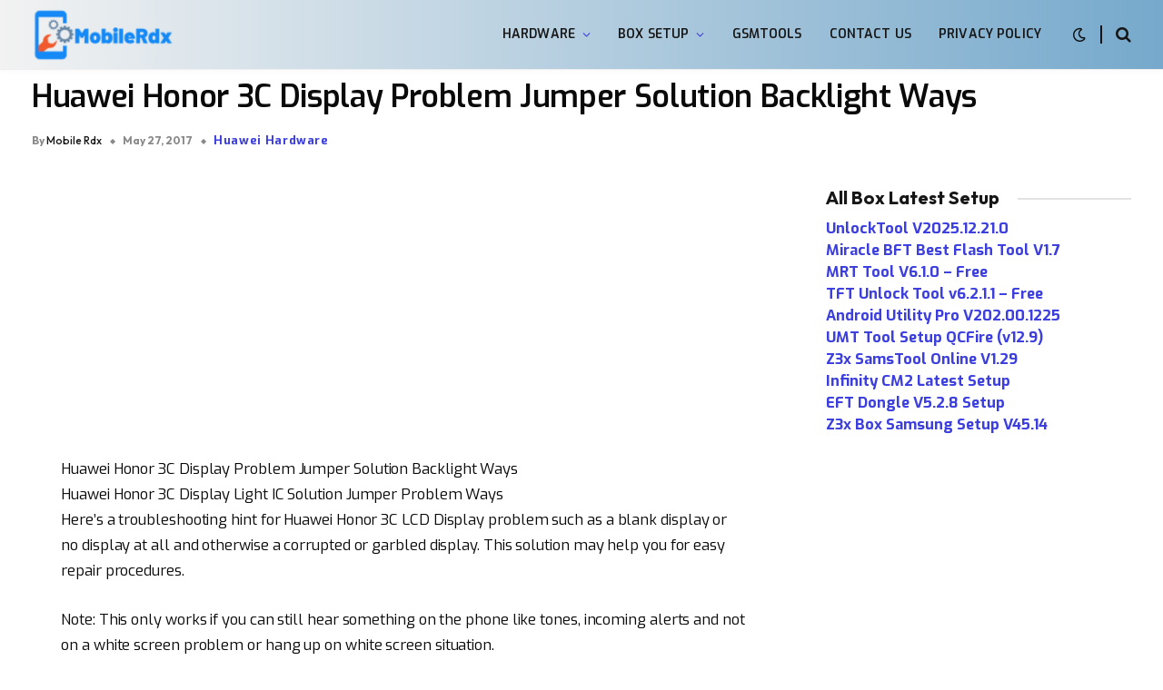

--- FILE ---
content_type: text/html; charset=utf-8
request_url: https://www.google.com/recaptcha/api2/aframe
body_size: 264
content:
<!DOCTYPE HTML><html><head><meta http-equiv="content-type" content="text/html; charset=UTF-8"></head><body><script nonce="ynkcWSte711bpdVNa4UdMg">/** Anti-fraud and anti-abuse applications only. See google.com/recaptcha */ try{var clients={'sodar':'https://pagead2.googlesyndication.com/pagead/sodar?'};window.addEventListener("message",function(a){try{if(a.source===window.parent){var b=JSON.parse(a.data);var c=clients[b['id']];if(c){var d=document.createElement('img');d.src=c+b['params']+'&rc='+(localStorage.getItem("rc::a")?sessionStorage.getItem("rc::b"):"");window.document.body.appendChild(d);sessionStorage.setItem("rc::e",parseInt(sessionStorage.getItem("rc::e")||0)+1);localStorage.setItem("rc::h",'1768608658048');}}}catch(b){}});window.parent.postMessage("_grecaptcha_ready", "*");}catch(b){}</script></body></html>